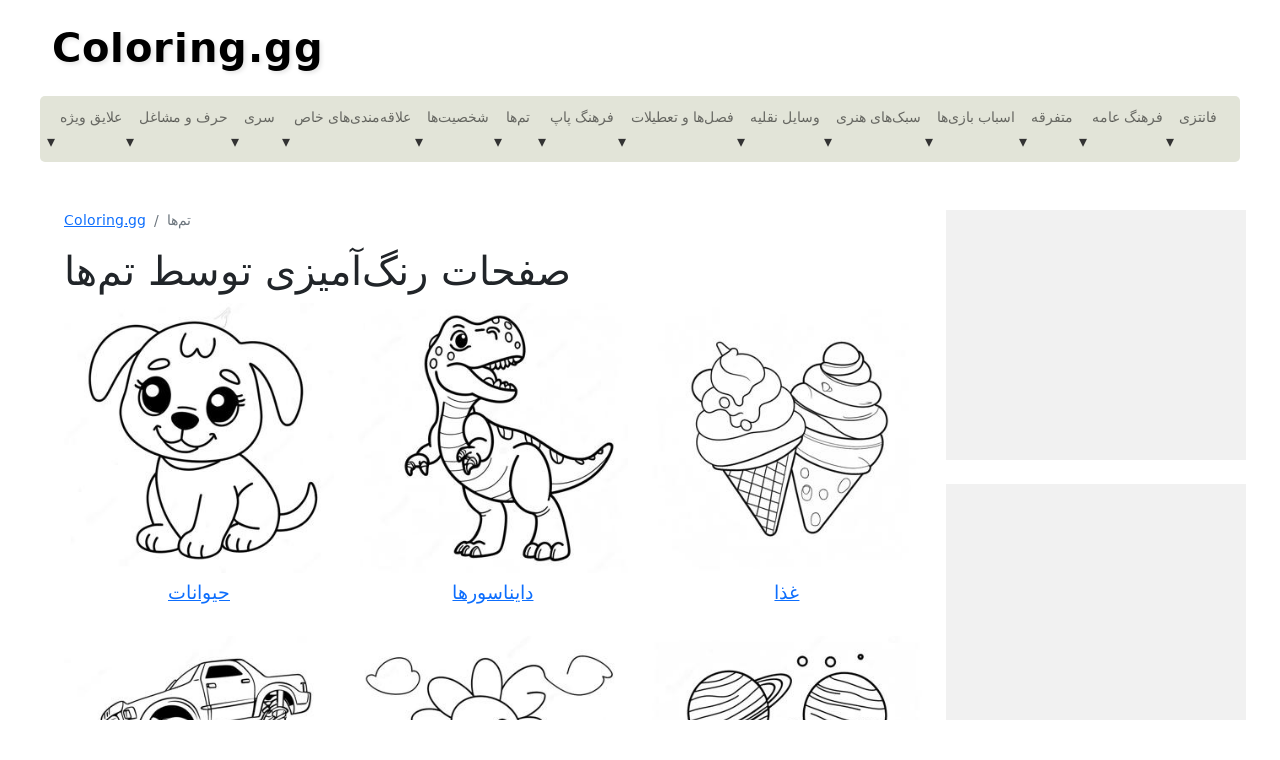

--- FILE ---
content_type: text/html; charset=utf-8
request_url: https://ir.coloring.gg/%DA%AF%D8%B1%D9%88%D9%87/tmh
body_size: 7783
content:
<!DOCTYPE html>
<html lang="fa">
<head>
    <meta charset="UTF-8">
    <meta name="viewport" content="width=device-width, initial-scale=1.0">
    <!-- Block for Title and Meta -->
    <title>
   صفحات رنگ‌آمیزی توسط تم‌ها | Coloring.gg
</title>
    
    <meta name="description" content="صفحات رنگ‌آمیزی را بر اساس تم‌ها پیدا کنید. از بین هزاران صفحه رنگ‌آمیزی انتخاب کنید که می‌توانید آن‌ها را در فرمت PDF قابل چاپ از Coloring.gg دانلود کنید.">
	
    <!-- Breadcrumb Schema -->
      <script type="application/ld+json">
      {
        "@context": "https://schema.org",
        "@type": "BreadcrumbList",
        "itemListElement": [
          {
            "@type": "ListItem",
            "position": 1,
            "name": "Coloring.gg",
            "item": "https://ir.coloring.gg"
          },
          {
            "@type": "ListItem",
            "position": 2,
            "name": "تم‌ها صفحات رنگ‌آمیزی",
            "item": "https://ir.coloring.gg/گروه/tmh"
          }
        ]
      }
      </script>
	  
	  <!-- ItemList Schema for Categories -->
	      <script type="application/ld+json">
	      {
	        "@context": "https://schema.org",
	        "@type": "ItemList",
	        "itemListElement": [
	          
	          {
	            "@type": "ListItem",
	            "position": 1,
	            "url": "https://ir.coloring.gg/دسته‌بندی/hywnt",
	            "name": "حیوانات صفحات رنگ‌آمیزی"
	          }
	          ,
	          
	          {
	            "@type": "ListItem",
	            "position": 2,
	            "url": "https://ir.coloring.gg/دسته‌بندی/dynswrh",
	            "name": "دایناسورها صفحات رنگ‌آمیزی"
	          }
	          ,
	          
	          {
	            "@type": "ListItem",
	            "position": 3,
	            "url": "https://ir.coloring.gg/دسته‌بندی/gdh",
	            "name": "غذا صفحات رنگ‌آمیزی"
	          }
	          ,
	          
	          {
	            "@type": "ListItem",
	            "position": 4,
	            "url": "https://ir.coloring.gg/دسته‌بندی/mshynh-2",
	            "name": "2ماشین‌ها صفحات رنگ‌آمیزی"
	          }
	          ,
	          
	          {
	            "@type": "ListItem",
	            "position": 5,
	            "url": "https://ir.coloring.gg/دسته‌بندی/tbyt",
	            "name": "طبیعت صفحات رنگ‌آمیزی"
	          }
	          ,
	          
	          {
	            "@type": "ListItem",
	            "position": 6,
	            "url": "https://ir.coloring.gg/دسته‌بندی/fd",
	            "name": "فضا صفحات رنگ‌آمیزی"
	          }
	          ,
	          
	          {
	            "@type": "ListItem",
	            "position": 7,
	            "url": "https://ir.coloring.gg/دسته‌بندی/wrzsh",
	            "name": "ورزش صفحات رنگ‌آمیزی"
	          }
	          
	          
	        ]
	      }
	      </script>

	
	    <meta name="robots" content="index, follow, max-image-preview:large, max-snippet:-1, max-video-preview:-1">
	
	
	<link rel="canonical" href="https://ir.coloring.gg/گروه/tmh" />
	
	
    <!-- Add Bootstrap CSS for styling the dropdown and navigation -->
    <link href="https://cdn.jsdelivr.net/npm/bootstrap@5.1.3/dist/css/bootstrap.min.css" rel="stylesheet">

	
    <!-- Favicon -->
    <link rel="icon" type="image/x-icon" href="/static/favicon.ico">

    <!-- PNG Icons -->
    <link rel="icon" type="image/png" sizes="16x16" href="/static/icon-16x16.png">
    <link rel="icon" type="image/png" sizes="24x24" href="/static/icon-24x24.png">
    <link rel="icon" type="image/png" sizes="32x32" href="/static/icon-32x32.png">
    <link rel="icon" type="image/png" sizes="36x36" href="/static/icon-36x36.png">
    <link rel="icon" type="image/png" sizes="48x48" href="/static/icon-48x48.png">
    <link rel="icon" type="image/png" sizes="72x72" href="/static/icon-72x72.png">
    <link rel="icon" type="image/png" sizes="96x96" href="/static/icon-96x96.png">
    <link rel="icon" type="image/png" sizes="128x128" href="/static/icon-128x128.png">
    <link rel="icon" type="image/png" sizes="144x144" href="/static/icon-144x144.png">
    <link rel="icon" type="image/png" sizes="152x152" href="/static/icon-152x152.png">
    <link rel="icon" type="image/png" sizes="160x160" href="/static/icon-160x160.png">
    <link rel="icon" type="image/png" sizes="192x192" href="/static/icon-192x192.png">
    <link rel="icon" type="image/png" sizes="196x196" href="/static/icon-196x196.png">
    <link rel="icon" type="image/png" sizes="256x256" href="/static/icon-256x256.png">
    <link rel="icon" type="image/png" sizes="384x384" href="/static/icon-384x384.png">
    <link rel="icon" type="image/png" sizes="512x512" href="/static/icon-512x512.png">

    <!-- Apple Touch Icons -->
    <link rel="apple-touch-icon" sizes="57x57" href="/static/apple-touch-icon-57x57.png">
    <link rel="apple-touch-icon" sizes="60x60" href="/static/apple-touch-icon-60x60.png">
    <link rel="apple-touch-icon" sizes="72x72" href="/static/apple-touch-icon-72x72.png">
    <link rel="apple-touch-icon" sizes="76x76" href="/static/apple-touch-icon-76x76.png">
    <link rel="apple-touch-icon" sizes="114x114" href="/static/apple-touch-icon-114x114.png">
    <link rel="apple-touch-icon" sizes="120x120" href="/static/apple-touch-icon-120x120.png">
    <link rel="apple-touch-icon" sizes="144x144" href="/static/apple-touch-icon-144x144.png">
    <link rel="apple-touch-icon" sizes="152x152" href="/static/apple-touch-icon-152x152.png">
    <link rel="apple-touch-icon" sizes="180x180" href="/static/apple-touch-icon-180x180.png">
    <link rel="apple-touch-icon" href="/static/apple-touch-icon.png">

    <!-- Microsoft Tiles -->
    <meta name="msapplication-TileColor" content="#ffffff">
    <meta name="msapplication-TileImage" content="/static/site-tile-150x150.png">
    <meta name="msapplication-square70x70logo" content="/static/site-tile-70x70.png">
    <meta name="msapplication-square150x150logo" content="/static/site-tile-150x150.png">
    <meta name="msapplication-wide310x150logo" content="/static/site-tile-310x150.png">
    <meta name="msapplication-square310x310logo" content="/static/site-tile-310x310.png">

    <!-- Manifest for Android -->
	<link rel="icon" type="image/png" sizes="36x36" href="/static/android-chrome-36x36.png">
	<link rel="icon" type="image/png" sizes="48x48" href="/static/android-chrome-48x48.png">
	<link rel="icon" type="image/png" sizes="72x72" href="/static/android-chrome-72x72.png">
	<link rel="icon" type="image/png" sizes="96x96" href="/static/android-chrome-96x96.png">
	<link rel="icon" type="image/png" sizes="144x144" href="/static/android-chrome-144x144.png">
	<link rel="icon" type="image/png" sizes="192x192" href="/static/android-chrome-192x192.png">
	<link rel="icon" type="image/png" sizes="256x256" href="/static/android-chrome-256x256.png">
	<link rel="icon" type="image/png" sizes="384x384" href="/static/android-chrome-384x384.png">
	<link rel="icon" type="image/png" sizes="512x512" href="/static/android-chrome-512x512.png">
	
    <!--link rel="manifest" href="/static/site.webmanifest">-->

	
	<!-- Preload Block -->
    
    <!-- Child templates will insert their preload links here -->
    

    <!-- Custom Styles -->
    <style>
        /* Header remains white */
        header {
            background-color: white;
            padding: 0;
            margin-top: 1rem;
        }

        /* Make the logo bigger */
        .logo {
            font-size: 2.5rem;
            font-weight: bold;
            color: #000000;
            text-align: center;
            letter-spacing: 1px;
            line-height: 1.2;
            margin: 0;
            padding: 0.5rem 0;
            text-shadow: 2px 2px 4px rgba(0, 0, 0, 0.1);
        }

        /* Constrain the navigation bar to a max width and center it */
        nav.navbar {
            background-color: #e2e4d8;
            border-radius: 5px;
            max-width: 1200px;
            width: 100%;
            margin: 1rem auto;
            padding: 0.5rem 0;
        }

        .container {
            max-width: 1200px !important;
        }

        /* Control the color and padding of the nav links */
        .navbar-nav .nav-link {
            padding: 0.3rem 0.5rem;
            line-height: 1.2;
            font-size: 0.875rem;
            color: #333333;
        }

        /* Hover and active state for nav links */
        .navbar-nav .nav-link:hover,
        .navbar-nav .nav-link:focus,
        .navbar-nav .nav-link.active {
            color: #007bff;
            text-decoration: none;
        }

        /* Reduce padding for the dropdown menu items */
        .dropdown-menu {
            border-radius: 5px;
            box-shadow: 0px 4px 6px rgba(0, 0, 0, 0.1);
        }

        .dropdown-item:hover {
            background-color: #d1d5db;
        }

        /* Mouseover functionality for dropdowns on desktop */
        @media (min-width: 992px) {
            .nav-item.dropdown:hover .dropdown-menu {
                display: block;
                margin-top: 0;
            }
        }

        /* Prevent text wrapping and align dropdown arrow */
        .nav-item.dropdown .nav-link {
            display: inline-flex;
            align-items: center;
            white-space: nowrap;
        }

        /* Style the dropdown icon */
        .dropdown-icon {
            margin-left: -0.3rem; /* Adjust margin */
            margin-top: -0.3rem; /* Adjust margin */
            font-size: 1rem;  /* Slightly larger arrow */
            color: #333333;  /* Match text color */
            vertical-align: baselines;  /* Align the arrow vertically in the middle */
        }

        /* Remove the underline from the arrow on hover */
        .nav-item.dropdown .dropdown-icon:hover {
            text-decoration: none;
        }


		    footer {
		        background-color: #f8f9fa;
		        padding-top: 40px;
		        padding-bottom: 40px;
		    }

		    footer h5 {
		        font-size: 1.2rem;
		        margin-bottom: 1rem;
		    }

		    footer ul {
		        padding: 0;
		        list-style-type: none;
		    }

		    footer ul li {
		        margin-bottom: 0.5rem;
		    }

		    footer ul li a {
		        color: #333;
		        text-decoration: none;
		    }

		    footer ul li a:hover {
		        text-decoration: underline;
		        color: #007bff;
		    }

		    /* Ensure the alphabetical links are displayed neatly in rows */
		    .d-flex.flex-wrap li {
		        display: inline;
		        margin-right: 10px;
		    }

		    .me-2 {
		        margin-right: 0.5rem;
		    }

		    .mb-2 {
		        margin-bottom: 0.5rem;
		    }

		    /* Footer Text */
		    footer p {
		        color: #6c757d;
		        margin-bottom: 0;
		    }
		
		
		
		
			
			.pinterest-hover {
			    position: relative;
			    display: inline-block;
			}

			.pinterest-hover:hover::after {
			    content: ' ';
			    position: absolute;
			    top: 10px;
			    right: 10px;
			    width: 32px;
			    height: 32px;
			    background: url('https://assets.pinterest.com/images/pidgets/pinit_fg_en_rect_gray_20.png') no-repeat;
			    background-size: contain;
			    z-index: 10;
			}
			
		
		
		
			    .social-share-buttons a {
			        display: inline-block !important;
			        width: 50px !important;
			        height: 50px !important;
					margin-bottom: 10px !important; /* Adjust the bottom margin value as needed */
			    }
    
			    .social-share-buttons svg {
			        width: 50px !important;
			        height: 50px !important;
					margin-bottom: 10px !important; /* Adjust the bottom margin value as needed */
			    }
				
				#page-url {
				    width: 100%;               /* Take up the full width of the container */
				    max-width: 450px;           /* The width will not exceed 350px */
				    min-width: 200px;           /* Optionally, set a minimum width (optional) */
				    margin-bottom: 20px;        /* Adjust the bottom margin value as needed */
				    box-sizing: border-box;     /* Ensures padding is included in width calculation */
				}
				
				
				.tag-container {
				    font-family: Arial, sans-serif;
				    margin: 10px 0;  /* 10px for top and bottom, 0 for left and right */
				}
				

				.tag-list {
				    display: flex;
				    flex-wrap: wrap;
				    gap: 10px;
				}

				.tag-item {
				    background-color: #f0f0f0;
				    border-radius: 20px;
				    padding: 8px 15px;
				    font-size: 14px;
				    text-decoration: none;
				    color: #333;
				    border: 1px solid #ccc;
				    transition: background-color 0.3s, color 0.3s;
				}

				.tag-item:hover {
				    background-color: #007bff;
				    color: white;
				    border-color: #007bff;
				}

				.tag-item:active {
				    background-color: #0056b3;
				}
			
			</style>
		


	
	<script async data-id="101465129" src="//static.getclicky.com/js"></script>
</head>
<body>

    <header class="container">
        <div class="d-flex justify-content-between align-items-center">
            <!-- Logo or Site Name -->
            <a href="/" class="text-decoration-none logo">Coloring.gg</a>
        </div>
    </header>

    <!-- Navigation Bar -->
    <nav class="navbar navbar-expand-lg navbar-light my-3">
        <div class="container">
            <button class="navbar-toggler" type="button" data-bs-toggle="collapse" data-bs-target="#navbarNav" aria-controls="navbarNav" aria-expanded="false" aria-label="Toggle navigation">
                <span class="navbar-toggler-icon"></span>
            </button>
            <div class="collapse navbar-collapse justify-content-between" id="navbarNav">
                <ul class="navbar-nav w-100 justify-content-between">
                    <!-- CategoryGroup Dropdowns by Group -->
                    
                        <li class="nav-item dropdown">
                            <!-- Group name as a clickable link -->
                            <a class="nav-link" href="/گروه/lyq-wyjh" title="علایق ویژه صفحات رنگ‌آمیزی">
                                علایق ویژه <span style="display:none;">صفحات رنگ‌آمیزی</span>
                            </a>
                            <!-- Dropdown icon to toggle the dropdown -->
                            <span class="dropdown-icon" data-bs-toggle="dropdown" aria-expanded="false">&#9662;</span>
                            <ul class="dropdown-menu" aria-labelledby="categoryDropdownlyq-wyjh">
                                
                                    <li><a class="dropdown-item" href="/دسته‌بندی/amwzshy" title="آموزشی صفحات رنگ‌آمیزی">آموزشی <span style="display:none;">صفحات رنگ‌آمیزی</span></a></li>
                                
                                    <li><a class="dropdown-item" href="/دسته‌بندی/mdhhby" title="مذهبی صفحات رنگ‌آمیزی">مذهبی <span style="display:none;">صفحات رنگ‌آمیزی</span></a></li>
                                
                            </ul>
                        </li>
                    
                        <li class="nav-item dropdown">
                            <!-- Group name as a clickable link -->
                            <a class="nav-link" href="/گروه/hrf-w-mshgl" title="حرف و مشاغل صفحات رنگ‌آمیزی">
                                حرف و مشاغل <span style="display:none;">صفحات رنگ‌آمیزی</span>
                            </a>
                            <!-- Dropdown icon to toggle the dropdown -->
                            <span class="dropdown-icon" data-bs-toggle="dropdown" aria-expanded="false">&#9662;</span>
                            <ul class="dropdown-menu" aria-labelledby="categoryDropdownhrf-w-mshgl">
                                
                                    <li><a class="dropdown-item" href="/دسته‌بندی/atshnshn" title="آتش‌نشان صفحات رنگ‌آمیزی">آتش‌نشان <span style="display:none;">صفحات رنگ‌آمیزی</span></a></li>
                                
                                    <li><a class="dropdown-item" href="/دسته‌بندی/fdnwrd" title="فضانورد صفحات رنگ‌آمیزی">فضانورد <span style="display:none;">صفحات رنگ‌آمیزی</span></a></li>
                                
                                    <li><a class="dropdown-item" href="/دسته‌بندی/frd" title="افراد صفحات رنگ‌آمیزی">افراد <span style="display:none;">صفحات رنگ‌آمیزی</span></a></li>
                                
                                    <li><a class="dropdown-item" href="/دسته‌بندی/mlm" title="معلم صفحات رنگ‌آمیزی">معلم <span style="display:none;">صفحات رنگ‌آمیزی</span></a></li>
                                
                            </ul>
                        </li>
                    
                        <li class="nav-item dropdown">
                            <!-- Group name as a clickable link -->
                            <a class="nav-link" href="/گروه/sry" title="سری صفحات رنگ‌آمیزی">
                                سری <span style="display:none;">صفحات رنگ‌آمیزی</span>
                            </a>
                            <!-- Dropdown icon to toggle the dropdown -->
                            <span class="dropdown-icon" data-bs-toggle="dropdown" aria-expanded="false">&#9662;</span>
                            <ul class="dropdown-menu" aria-labelledby="categoryDropdownsry">
                                
                                    <li><a class="dropdown-item" href="/دسته‌بندی/brnmhhy-tlwyzywny-khwdkhn" title="برنامه‌های تلویزیونی کودکان صفحات رنگ‌آمیزی">برنامه‌های تلویزیونی کودکان <span style="display:none;">صفحات رنگ‌آمیزی</span></a></li>
                                
                                    <li><a class="dropdown-item" href="/دسته‌بندی/bzyhy-wydywyy" title="بازی‌های ویدیویی صفحات رنگ‌آمیزی">بازی‌های ویدیویی <span style="display:none;">صفحات رنگ‌آمیزی</span></a></li>
                                
                                    <li><a class="dropdown-item" href="/دسته‌بندی/dyzny" title="دیزنی صفحات رنگ‌آمیزی">دیزنی <span style="display:none;">صفحات رنگ‌آمیزی</span></a></li>
                                
                                    <li><a class="dropdown-item" href="/دسته‌بندی/fylmhy-khwdkhn" title="فیلم‌های کودکان صفحات رنگ‌آمیزی">فیلم‌های کودکان <span style="display:none;">صفحات رنگ‌آمیزی</span></a></li>
                                
                                    <li><a class="dropdown-item" href="/دسته‌بندی/swpr-qhrmnn" title="سوپر قهرمانان صفحات رنگ‌آمیزی">سوپر قهرمانان <span style="display:none;">صفحات رنگ‌آمیزی</span></a></li>
                                
                            </ul>
                        </li>
                    
                        <li class="nav-item dropdown">
                            <!-- Group name as a clickable link -->
                            <a class="nav-link" href="/گروه/lqhmndyhy-khs" title="علاقه‌مندی‌های خاص صفحات رنگ‌آمیزی">
                                علاقه‌مندی‌های خاص <span style="display:none;">صفحات رنگ‌آمیزی</span>
                            </a>
                            <!-- Dropdown icon to toggle the dropdown -->
                            <span class="dropdown-icon" data-bs-toggle="dropdown" aria-expanded="false">&#9662;</span>
                            <ul class="dropdown-menu" aria-labelledby="categoryDropdownlqhmndyhy-khs">
                                
                                    <li><a class="dropdown-item" href="/دسته‌بندی/bry-bzrgsln" title="برای بزرگسالان صفحات رنگ‌آمیزی">برای بزرگسالان <span style="display:none;">صفحات رنگ‌آمیزی</span></a></li>
                                
                                    <li><a class="dropdown-item" href="/دسته‌بندی/bry-dkhtrn" title="برای دختران صفحات رنگ‌آمیزی">برای دختران <span style="display:none;">صفحات رنگ‌آمیزی</span></a></li>
                                
                                    <li><a class="dropdown-item" href="/دسته‌بندی/bry-psrn" title="برای پسران صفحات رنگ‌آمیزی">برای پسران <span style="display:none;">صفحات رنگ‌آمیزی</span></a></li>
                                
                            </ul>
                        </li>
                    
                        <li class="nav-item dropdown">
                            <!-- Group name as a clickable link -->
                            <a class="nav-link" href="/گروه/shkhsyth" title="شخصیت‌ها صفحات رنگ‌آمیزی">
                                شخصیت‌ها <span style="display:none;">صفحات رنگ‌آمیزی</span>
                            </a>
                            <!-- Dropdown icon to toggle the dropdown -->
                            <span class="dropdown-icon" data-bs-toggle="dropdown" aria-expanded="false">&#9662;</span>
                            <ul class="dropdown-menu" aria-labelledby="categoryDropdownshkhsyth">
                                
                                    <li><a class="dropdown-item" href="/دسته‌بندی/dstn-sbbbzy" title="داستان اسباب‌بازی صفحات رنگ‌آمیزی">داستان اسباب‌بازی <span style="display:none;">صفحات رنگ‌آمیزی</span></a></li>
                                
                                    <li><a class="dropdown-item" href="/دسته‌بندی/hlw-khyty" title="هلو کیتی صفحات رنگ‌آمیزی">هلو کیتی <span style="display:none;">صفحات رنگ‌آمیزی</span></a></li>
                                
                                    <li><a class="dropdown-item" href="/دسته‌بندی/hry-ptr" title="هری پاتر صفحات رنگ‌آمیزی">هری پاتر <span style="display:none;">صفحات رنگ‌آمیزی</span></a></li>
                                
                                    <li><a class="dropdown-item" href="/دسته‌بندی/mrd-nkhbwty" title="مرد عنکبوتی صفحات رنگ‌آمیزی">مرد عنکبوتی <span style="display:none;">صفحات رنگ‌آمیزی</span></a></li>
                                
                                    <li><a class="dropdown-item" href="/دسته‌بندی/mryw" title="ماریو صفحات رنگ‌آمیزی">ماریو <span style="display:none;">صفحات رنگ‌آمیزی</span></a></li>
                                
                                    <li><a class="dropdown-item" href="/دسته‌بندی/pw-ptrw" title="پاو پاترو صفحات رنگ‌آمیزی">پاو پاترو <span style="display:none;">صفحات رنگ‌آمیزی</span></a></li>
                                
                                    <li><a class="dropdown-item" href="/دسته‌بندی/pwkhmwn" title="پوکمون صفحات رنگ‌آمیزی">پوکمون <span style="display:none;">صفحات رنگ‌آمیزی</span></a></li>
                                
                                    <li><a class="dropdown-item" href="/دسته‌بندی/pwny-khwchwlwy-mn" title="پونی کوچولوی من صفحات رنگ‌آمیزی">پونی کوچولوی من <span style="display:none;">صفحات رنگ‌آمیزی</span></a></li>
                                
                                    <li><a class="dropdown-item" href="/دسته‌بندی/sfnj-bb" title="اسفنج باب صفحات رنگ‌آمیزی">اسفنج باب <span style="display:none;">صفحات رنگ‌آمیزی</span></a></li>
                                
                                    <li><a class="dropdown-item" href="/دسته‌بندی/ykh-zdh" title="یخ زده صفحات رنگ‌آمیزی">یخ زده <span style="display:none;">صفحات رنگ‌آمیزی</span></a></li>
                                
                            </ul>
                        </li>
                    
                        <li class="nav-item dropdown">
                            <!-- Group name as a clickable link -->
                            <a class="nav-link" href="/گروه/tmh" title="تم‌ها صفحات رنگ‌آمیزی">
                                تم‌ها <span style="display:none;">صفحات رنگ‌آمیزی</span>
                            </a>
                            <!-- Dropdown icon to toggle the dropdown -->
                            <span class="dropdown-icon" data-bs-toggle="dropdown" aria-expanded="false">&#9662;</span>
                            <ul class="dropdown-menu" aria-labelledby="categoryDropdowntmh">
                                
                                    <li><a class="dropdown-item" href="/دسته‌بندی/dynswrh" title="دایناسورها صفحات رنگ‌آمیزی">دایناسورها <span style="display:none;">صفحات رنگ‌آمیزی</span></a></li>
                                
                                    <li><a class="dropdown-item" href="/دسته‌بندی/fd" title="فضا صفحات رنگ‌آمیزی">فضا <span style="display:none;">صفحات رنگ‌آمیزی</span></a></li>
                                
                                    <li><a class="dropdown-item" href="/دسته‌بندی/gdh" title="غذا صفحات رنگ‌آمیزی">غذا <span style="display:none;">صفحات رنگ‌آمیزی</span></a></li>
                                
                                    <li><a class="dropdown-item" href="/دسته‌بندی/hywnt" title="حیوانات صفحات رنگ‌آمیزی">حیوانات <span style="display:none;">صفحات رنگ‌آمیزی</span></a></li>
                                
                                    <li><a class="dropdown-item" href="/دسته‌بندی/mshynh-2" title="2ماشین‌ها صفحات رنگ‌آمیزی">2ماشین‌ها <span style="display:none;">صفحات رنگ‌آمیزی</span></a></li>
                                
                                    <li><a class="dropdown-item" href="/دسته‌بندی/tbyt" title="طبیعت صفحات رنگ‌آمیزی">طبیعت <span style="display:none;">صفحات رنگ‌آمیزی</span></a></li>
                                
                                    <li><a class="dropdown-item" href="/دسته‌بندی/wrzsh" title="ورزش صفحات رنگ‌آمیزی">ورزش <span style="display:none;">صفحات رنگ‌آمیزی</span></a></li>
                                
                            </ul>
                        </li>
                    
                        <li class="nav-item dropdown">
                            <!-- Group name as a clickable link -->
                            <a class="nav-link" href="/گروه/frhng-pp" title="فرهنگ پاپ صفحات رنگ‌آمیزی">
                                فرهنگ پاپ <span style="display:none;">صفحات رنگ‌آمیزی</span>
                            </a>
                            <!-- Dropdown icon to toggle the dropdown -->
                            <span class="dropdown-icon" data-bs-toggle="dropdown" aria-expanded="false">&#9662;</span>
                            <ul class="dropdown-menu" aria-labelledby="categoryDropdownfrhng-pp">
                                
                                    <li><a class="dropdown-item" href="/دسته‌بندی/fwrtnyt" title="فورتنایت صفحات رنگ‌آمیزی">فورتنایت <span style="display:none;">صفحات رنگ‌آمیزی</span></a></li>
                                
                                    <li><a class="dropdown-item" href="/دسته‌بندی/rblkhs" title="رابلاکس صفحات رنگ‌آمیزی">رابلاکس <span style="display:none;">صفحات رنگ‌آمیزی</span></a></li>
                                
                            </ul>
                        </li>
                    
                        <li class="nav-item dropdown">
                            <!-- Group name as a clickable link -->
                            <a class="nav-link" href="/گروه/fslh-w-ttylt" title="فصل‌ها و تعطیلات صفحات رنگ‌آمیزی">
                                فصل‌ها و تعطیلات <span style="display:none;">صفحات رنگ‌آمیزی</span>
                            </a>
                            <!-- Dropdown icon to toggle the dropdown -->
                            <span class="dropdown-icon" data-bs-toggle="dropdown" aria-expanded="false">&#9662;</span>
                            <ul class="dropdown-menu" aria-labelledby="categoryDropdownfslh-w-ttylt">
                                
                                    <li><a class="dropdown-item" href="/دسته‌بندی/hlwwyn" title="هالووین صفحات رنگ‌آمیزی">هالووین <span style="display:none;">صفحات رنگ‌آمیزی</span></a></li>
                                
                                    <li><a class="dropdown-item" href="/دسته‌بندی/pyyz-w-khzn" title="پاییز و خزان صفحات رنگ‌آمیزی">پاییز و خزان <span style="display:none;">صفحات رنگ‌آمیزی</span></a></li>
                                
                            </ul>
                        </li>
                    
                        <li class="nav-item dropdown">
                            <!-- Group name as a clickable link -->
                            <a class="nav-link" href="/گروه/wsyl-nqlyh" title="وسایل نقلیه صفحات رنگ‌آمیزی">
                                وسایل نقلیه <span style="display:none;">صفحات رنگ‌آمیزی</span>
                            </a>
                            <!-- Dropdown icon to toggle the dropdown -->
                            <span class="dropdown-icon" data-bs-toggle="dropdown" aria-expanded="false">&#9662;</span>
                            <ul class="dropdown-menu" aria-labelledby="categoryDropdownwsyl-nqlyh">
                                
                                    <li><a class="dropdown-item" href="/دسته‌بندی/hwpymh" title="هواپیماها صفحات رنگ‌آمیزی">هواپیماها <span style="display:none;">صفحات رنگ‌آمیزی</span></a></li>
                                
                                    <li><a class="dropdown-item" href="/دسته‌بندی/mshynh" title="ماشین‌ها صفحات رنگ‌آمیزی">ماشین‌ها <span style="display:none;">صفحات رنگ‌آمیزی</span></a></li>
                                
                                    <li><a class="dropdown-item" href="/دسته‌بندی/mshynhy-atshnshny" title="ماشین‌های آتش‌نشانی صفحات رنگ‌آمیزی">ماشین‌های آتش‌نشانی <span style="display:none;">صفحات رنگ‌آمیزی</span></a></li>
                                
                                    <li><a class="dropdown-item" href="/دسته‌بندی/mwshkhh" title="موشک‌ها صفحات رنگ‌آمیزی">موشک‌ها <span style="display:none;">صفحات رنگ‌آمیزی</span></a></li>
                                
                                    <li><a class="dropdown-item" href="/دسته‌بندی/qtrh" title="قطارها صفحات رنگ‌آمیزی">قطارها <span style="display:none;">صفحات رنگ‌آمیزی</span></a></li>
                                
                            </ul>
                        </li>
                    
                        <li class="nav-item dropdown">
                            <!-- Group name as a clickable link -->
                            <a class="nav-link" href="/گروه/sbkhhy-hnry" title="سبک‌های هنری صفحات رنگ‌آمیزی">
                                سبک‌های هنری <span style="display:none;">صفحات رنگ‌آمیزی</span>
                            </a>
                            <!-- Dropdown icon to toggle the dropdown -->
                            <span class="dropdown-icon" data-bs-toggle="dropdown" aria-expanded="false">&#9662;</span>
                            <ul class="dropdown-menu" aria-labelledby="categoryDropdownsbkhhy-hnry">
                                
                                    <li><a class="dropdown-item" href="/دسته‌بندی/khywy" title="کای‌وای صفحات رنگ‌آمیزی">کای‌وای <span style="display:none;">صفحات رنگ‌آمیزی</span></a></li>
                                
                                    <li><a class="dropdown-item" href="/دسته‌بندی/mndlh" title="ماندالاها صفحات رنگ‌آمیزی">ماندالاها <span style="display:none;">صفحات رنگ‌آمیزی</span></a></li>
                                
                            </ul>
                        </li>
                    
                        <li class="nav-item dropdown">
                            <!-- Group name as a clickable link -->
                            <a class="nav-link" href="/گروه/sbb-bzyh" title="اسباب بازی‌ها صفحات رنگ‌آمیزی">
                                اسباب بازی‌ها <span style="display:none;">صفحات رنگ‌آمیزی</span>
                            </a>
                            <!-- Dropdown icon to toggle the dropdown -->
                            <span class="dropdown-icon" data-bs-toggle="dropdown" aria-expanded="false">&#9662;</span>
                            <ul class="dropdown-menu" aria-labelledby="categoryDropdownsbb-bzyh">
                                
                                    <li><a class="dropdown-item" href="/دسته‌بندی/lgw" title="لگو صفحات رنگ‌آمیزی">لگو <span style="display:none;">صفحات رنگ‌آمیزی</span></a></li>
                                
                                    <li><a class="dropdown-item" href="/دسته‌بندی/sbb-bzyh" title="اسباب بازی‌ها صفحات رنگ‌آمیزی">اسباب بازی‌ها <span style="display:none;">صفحات رنگ‌آمیزی</span></a></li>
                                
                                    <li><a class="dropdown-item" href="/دسته‌بندی/skhwyyshmlw" title="اسکوئیشمالو صفحات رنگ‌آمیزی">اسکوئیشمالو <span style="display:none;">صفحات رنگ‌آمیزی</span></a></li>
                                
                            </ul>
                        </li>
                    
                        <li class="nav-item dropdown">
                            <!-- Group name as a clickable link -->
                            <a class="nav-link" href="/گروه/mtfrqh" title="متفرقه صفحات رنگ‌آمیزی">
                                متفرقه <span style="display:none;">صفحات رنگ‌آمیزی</span>
                            </a>
                            <!-- Dropdown icon to toggle the dropdown -->
                            <span class="dropdown-icon" data-bs-toggle="dropdown" aria-expanded="false">&#9662;</span>
                            <ul class="dropdown-menu" aria-labelledby="categoryDropdownmtfrqh">
                                
                                    <li><a class="dropdown-item" href="/دسته‌بندی/mtfrqh" title="متفرقه صفحات رنگ‌آمیزی">متفرقه <span style="display:none;">صفحات رنگ‌آمیزی</span></a></li>
                                
                            </ul>
                        </li>
                    
                        <li class="nav-item dropdown">
                            <!-- Group name as a clickable link -->
                            <a class="nav-link" href="/گروه/frhng-mh" title="فرهنگ عامه صفحات رنگ‌آمیزی">
                                فرهنگ عامه <span style="display:none;">صفحات رنگ‌آمیزی</span>
                            </a>
                            <!-- Dropdown icon to toggle the dropdown -->
                            <span class="dropdown-icon" data-bs-toggle="dropdown" aria-expanded="false">&#9662;</span>
                            <ul class="dropdown-menu" aria-labelledby="categoryDropdownfrhng-mh">
                                
                                    <li><a class="dropdown-item" href="/دسته‌بندی/mynkhrft" title="ماینکرفت صفحات رنگ‌آمیزی">ماینکرفت <span style="display:none;">صفحات رنگ‌آمیزی</span></a></li>
                                
                                    <li><a class="dropdown-item" href="/دسته‌بندی/slbrytyh" title="سلبریتی‌ها صفحات رنگ‌آمیزی">سلبریتی‌ها <span style="display:none;">صفحات رنگ‌آمیزی</span></a></li>
                                
                            </ul>
                        </li>
                    
                        <li class="nav-item dropdown">
                            <!-- Group name as a clickable link -->
                            <a class="nav-link" href="/گروه/fntzy" title="فانتزی صفحات رنگ‌آمیزی">
                                فانتزی <span style="display:none;">صفحات رنگ‌آمیزی</span>
                            </a>
                            <!-- Dropdown icon to toggle the dropdown -->
                            <span class="dropdown-icon" data-bs-toggle="dropdown" aria-expanded="false">&#9662;</span>
                            <ul class="dropdown-menu" aria-labelledby="categoryDropdownfntzy">
                                
                                    <li><a class="dropdown-item" href="/دسته‌بندی/prnssh" title="پرنسس‌ها صفحات رنگ‌آمیزی">پرنسس‌ها <span style="display:none;">صفحات رنگ‌آمیزی</span></a></li>
                                
                                    <li><a class="dropdown-item" href="/دسته‌بندی/ywnykhwrnh" title="یونی‌کورن‌ها صفحات رنگ‌آمیزی">یونی‌کورن‌ها <span style="display:none;">صفحات رنگ‌آمیزی</span></a></li>
                                
                            </ul>
                        </li>
                    
                </ul>
            </div>
        </div>
    </nav>

    <main class="container my-5">
        
    <div class="container">
        <div class="row">
            <!-- Main Content: 9 columns for the categories -->
            <div class="col-lg-9">
                
                <!-- Breadcrumb -->
                <nav aria-label="breadcrumb">
                    <ol class="breadcrumb small">
                        <li class="breadcrumb-item">
                            <a href="/">Coloring.gg</a>
                        </li>
                        <li class="breadcrumb-item active" aria-current="page">تم‌ها</li>
                    </ol>
                </nav>

                <h1>صفحات رنگ‌آمیزی توسط تم‌ها</h1>

                
                    <div class="row">
                        <!-- Display categories in 3 columns -->
                        
                            <div class="col-6 col-md-4 mb-4">
                                <a href="/دسته‌بندی/hywnt" class="d-block text-center" title="حیوانات صفحات رنگ‌آمیزی">
                                    <img src="/thumbnails/1898_2037.jpg" 
                                         class="img-fluid mb-2" 
                                         alt="حیوانات صفحات رنگ‌آمیزی"
										 width="275" height="275">
									<h2 class="small text-center title-hide-coloring-page">
                                        حیوانات <span style="display:none;">صفحات رنگ‌آمیزی</span>
                                    </h2>
                                </a>
                            </div>
                        
                            <div class="col-6 col-md-4 mb-4">
                                <a href="/دسته‌بندی/dynswrh" class="d-block text-center" title="دایناسورها صفحات رنگ‌آمیزی">
                                    <img src="/thumbnails/1278_1561.jpg" 
                                         class="img-fluid mb-2" 
                                         alt="دایناسورها صفحات رنگ‌آمیزی"
										 width="275" height="275">
									<h2 class="small text-center title-hide-coloring-page">
                                        دایناسورها <span style="display:none;">صفحات رنگ‌آمیزی</span>
                                    </h2>
                                </a>
                            </div>
                        
                            <div class="col-6 col-md-4 mb-4">
                                <a href="/دسته‌بندی/gdh" class="d-block text-center" title="غذا صفحات رنگ‌آمیزی">
                                    <img src="/thumbnails/4827_233.jpg" 
                                         class="img-fluid mb-2" 
                                         alt="غذا صفحات رنگ‌آمیزی"
										 width="275" height="275">
									<h2 class="small text-center title-hide-coloring-page">
                                        غذا <span style="display:none;">صفحات رنگ‌آمیزی</span>
                                    </h2>
                                </a>
                            </div>
                        
                            <div class="col-6 col-md-4 mb-4">
                                <a href="/دسته‌بندی/mshynh-2" class="d-block text-center" title="2ماشین‌ها صفحات رنگ‌آمیزی">
                                    <img src="/thumbnails/4287_2573.jpg" 
                                         class="img-fluid mb-2" 
                                         alt="2ماشین‌ها صفحات رنگ‌آمیزی"
										 width="275" height="275">
									<h2 class="small text-center title-hide-coloring-page">
                                        2ماشین‌ها <span style="display:none;">صفحات رنگ‌آمیزی</span>
                                    </h2>
                                </a>
                            </div>
                        
                            <div class="col-6 col-md-4 mb-4">
                                <a href="/دسته‌بندی/tbyt" class="d-block text-center" title="طبیعت صفحات رنگ‌آمیزی">
                                    <img src="/thumbnails/467_1829.jpg" 
                                         class="img-fluid mb-2" 
                                         alt="طبیعت صفحات رنگ‌آمیزی"
										 width="275" height="275">
									<h2 class="small text-center title-hide-coloring-page">
                                        طبیعت <span style="display:none;">صفحات رنگ‌آمیزی</span>
                                    </h2>
                                </a>
                            </div>
                        
                            <div class="col-6 col-md-4 mb-4">
                                <a href="/دسته‌بندی/fd" class="d-block text-center" title="فضا صفحات رنگ‌آمیزی">
                                    <img src="/thumbnails/5811_2133.jpg" 
                                         class="img-fluid mb-2" 
                                         alt="فضا صفحات رنگ‌آمیزی"
										 width="275" height="275">
									<h2 class="small text-center title-hide-coloring-page">
                                        فضا <span style="display:none;">صفحات رنگ‌آمیزی</span>
                                    </h2>
                                </a>
                            </div>
                        
                            <div class="col-6 col-md-4 mb-4">
                                <a href="/دسته‌بندی/wrzsh" class="d-block text-center" title="ورزش صفحات رنگ‌آمیزی">
                                    <img src="/thumbnails/6173_1793.jpg" 
                                         class="img-fluid mb-2" 
                                         alt="ورزش صفحات رنگ‌آمیزی"
										 width="275" height="275">
									<h2 class="small text-center title-hide-coloring-page">
                                        ورزش <span style="display:none;">صفحات رنگ‌آمیزی</span>
                                    </h2>
                                </a>
                            </div>
                        
                    </div>
                
            </div>

            <!-- Sidebar: 3 columns reserved for ads -->
            <div class="col-lg-3">
                <div class="ads-section">
                    <!-- Example ad space -->
                    <div class="ad-space" style="width: 300px; height: 250px; background-color: #f1f1f1; text-align: center; line-height: 250px;">
                        
                    </div>
                    <div class="ad-space mt-4" style="width: 300px; height: 600px; background-color: #f1f1f1; text-align: center; line-height: 600px;">
                        
                    </div>
                </div>
            </div>
        </div>
    </div>

<!-- Custom CSS to hide the words "Coloring Page" in the H2 titles -->
<style>
    .title-hide-coloring-page {
        font-size: 1.2rem; /* Adjust size as needed */
    }

    /* Hide "Coloring Page" from the title using JavaScript */
    .title-hide-coloring-page:after {
        content: ''; /* Replace "Coloring Page" with nothing */
    }
</style>


    </main>

	<footer class="bg-light py-5">
	    <div class="container">
	        <div class="row">
	            <!-- About Us, Contact Us, FAQ, Link to Us -->
	            <div class="col-lg-3 col-md-6 mb-4">
	                <h5>درباره</h5>
	                <ul class="list-unstyled">
	                    <li><a href="/about-us" class="text-decoration-none">درباره ما</a></li>
	                    <li><a href="/contact-us" class="text-decoration-none">با ما تماس بگیرید</a></li>
	                    <li><a href="/faq" class="text-decoration-none">سؤالات متداول</a></li>
	                    <li><a href="/link-to-us" class="text-decoration-none">لینک به ما</a></li>
	                </ul>
	            </div>
				
	            <!-- Submit Coloring Pages, Terms of Use, Copyright -->
	            <div class="col-lg-3 col-md-6 mb-4">
	                <h5>اطلاعات بیشتر</h5>
	                <ul class="list-unstyled">
	                    <li><a href="/submit-coloring-pages" class="text-decoration-none">ارسال صفحات رنگ‌آمیزی</a></li>
	                    <li><a href="/terms-of-use" class="text-decoration-none">شرایط استفاده</a></li>
	                    <li><a href="/copyright" class="text-decoration-none">حق نشر</a></li>
	                </ul>
	            </div>

	            <!-- Alphabetical Links (A-Z) -->
	            <div class="col-lg-3 col-md-6 mb-4">
	                <h5>مرور به صورت الفبایی</h5>
	                <ul class="list-unstyled d-flex flex-wrap">
	                    
	                        <li class="me-2 mb-2">
	                            <a href="/الفبایی/a" class="text-decoration-none">A</a>
	                        </li>
	                    
	                        <li class="me-2 mb-2">
	                            <a href="/الفبایی/b" class="text-decoration-none">B</a>
	                        </li>
	                    
	                        <li class="me-2 mb-2">
	                            <a href="/الفبایی/c" class="text-decoration-none">C</a>
	                        </li>
	                    
	                        <li class="me-2 mb-2">
	                            <a href="/الفبایی/d" class="text-decoration-none">D</a>
	                        </li>
	                    
	                        <li class="me-2 mb-2">
	                            <a href="/الفبایی/e" class="text-decoration-none">E</a>
	                        </li>
	                    
	                        <li class="me-2 mb-2">
	                            <a href="/الفبایی/f" class="text-decoration-none">F</a>
	                        </li>
	                    
	                        <li class="me-2 mb-2">
	                            <a href="/الفبایی/g" class="text-decoration-none">G</a>
	                        </li>
	                    
	                        <li class="me-2 mb-2">
	                            <a href="/الفبایی/h" class="text-decoration-none">H</a>
	                        </li>
	                    
	                        <li class="me-2 mb-2">
	                            <a href="/الفبایی/i" class="text-decoration-none">I</a>
	                        </li>
	                    
	                        <li class="me-2 mb-2">
	                            <a href="/الفبایی/j" class="text-decoration-none">J</a>
	                        </li>
	                    
	                        <li class="me-2 mb-2">
	                            <a href="/الفبایی/k" class="text-decoration-none">K</a>
	                        </li>
	                    
	                        <li class="me-2 mb-2">
	                            <a href="/الفبایی/l" class="text-decoration-none">L</a>
	                        </li>
	                    
	                        <li class="me-2 mb-2">
	                            <a href="/الفبایی/m" class="text-decoration-none">M</a>
	                        </li>
	                    
	                        <li class="me-2 mb-2">
	                            <a href="/الفبایی/n" class="text-decoration-none">N</a>
	                        </li>
	                    
	                        <li class="me-2 mb-2">
	                            <a href="/الفبایی/o" class="text-decoration-none">O</a>
	                        </li>
	                    
	                        <li class="me-2 mb-2">
	                            <a href="/الفبایی/p" class="text-decoration-none">P</a>
	                        </li>
	                    
	                        <li class="me-2 mb-2">
	                            <a href="/الفبایی/q" class="text-decoration-none">Q</a>
	                        </li>
	                    
	                        <li class="me-2 mb-2">
	                            <a href="/الفبایی/r" class="text-decoration-none">R</a>
	                        </li>
	                    
	                        <li class="me-2 mb-2">
	                            <a href="/الفبایی/s" class="text-decoration-none">S</a>
	                        </li>
	                    
	                        <li class="me-2 mb-2">
	                            <a href="/الفبایی/t" class="text-decoration-none">T</a>
	                        </li>
	                    
	                        <li class="me-2 mb-2">
	                            <a href="/الفبایی/u" class="text-decoration-none">U</a>
	                        </li>
	                    
	                        <li class="me-2 mb-2">
	                            <a href="/الفبایی/v" class="text-decoration-none">V</a>
	                        </li>
	                    
	                        <li class="me-2 mb-2">
	                            <a href="/الفبایی/w" class="text-decoration-none">W</a>
	                        </li>
	                    
	                        <li class="me-2 mb-2">
	                            <a href="/الفبایی/x" class="text-decoration-none">X</a>
	                        </li>
	                    
	                        <li class="me-2 mb-2">
	                            <a href="/الفبایی/y" class="text-decoration-none">Y</a>
	                        </li>
	                    
	                        <li class="me-2 mb-2">
	                            <a href="/الفبایی/z" class="text-decoration-none">Z</a>
	                        </li>
	                    
	                </ul>
	            </div>



	        </div>

	        <div class="text-center mt-4">
	            <p>&copy; 2024 Coloring.gg. تمام حقوق محفوظ است.</p>
	        </div>
	    </div>
	</footer>
	

    <!-- Add Bootstrap JS for dropdown functionality -->
	<script src="https://cdn.jsdelivr.net/npm/lozad@1.14.0/dist/lozad.min.js"></script>
	<script>
	    const observer = lozad(); // Initialize Lozad
	    observer.observe(); // Observe lazy-loading images
	</script>
    <script src="https://cdn.jsdelivr.net/npm/bootstrap@5.1.3/dist/js/bootstrap.bundle.min.js"></script>

	
</body>
</html>